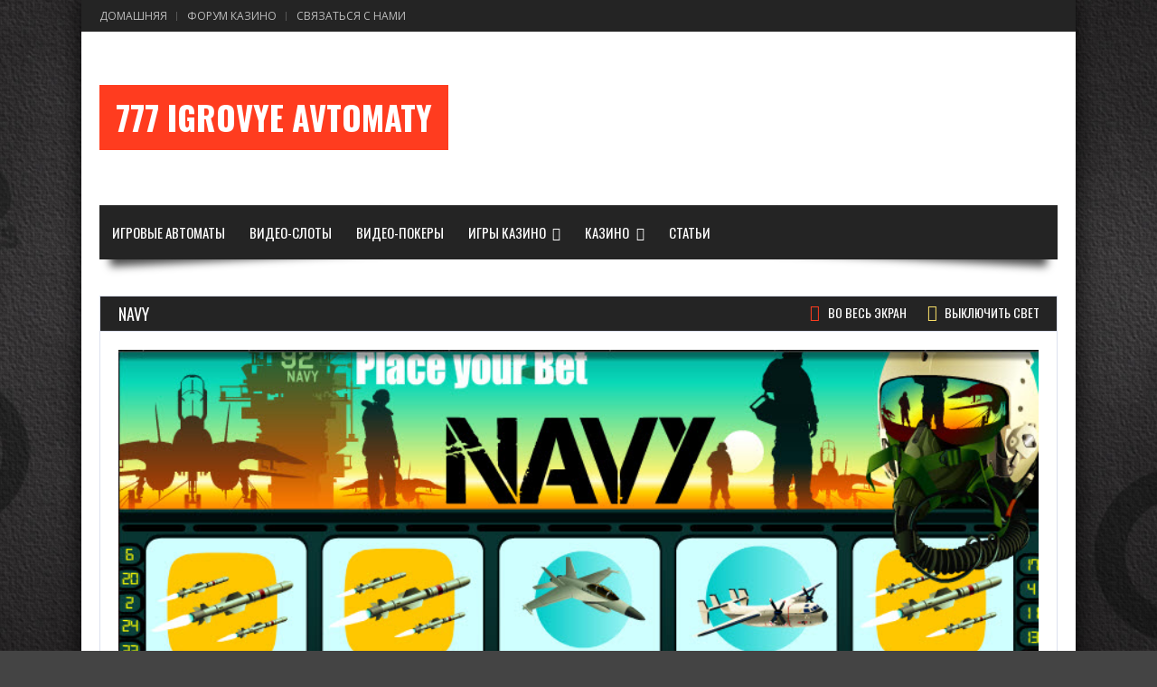

--- FILE ---
content_type: text/html; charset=utf-8
request_url: https://accounts.google.com/o/oauth2/postmessageRelay?parent=https%3A%2F%2F777igrovye-avtomaty.xyz&jsh=m%3B%2F_%2Fscs%2Fabc-static%2F_%2Fjs%2Fk%3Dgapi.lb.en.OE6tiwO4KJo.O%2Fd%3D1%2Frs%3DAHpOoo_Itz6IAL6GO-n8kgAepm47TBsg1Q%2Fm%3D__features__
body_size: 162
content:
<!DOCTYPE html><html><head><title></title><meta http-equiv="content-type" content="text/html; charset=utf-8"><meta http-equiv="X-UA-Compatible" content="IE=edge"><meta name="viewport" content="width=device-width, initial-scale=1, minimum-scale=1, maximum-scale=1, user-scalable=0"><script src='https://ssl.gstatic.com/accounts/o/2580342461-postmessagerelay.js' nonce="4HN9smuo_c3uAxDLwCgJWA"></script></head><body><script type="text/javascript" src="https://apis.google.com/js/rpc:shindig_random.js?onload=init" nonce="4HN9smuo_c3uAxDLwCgJWA"></script></body></html>